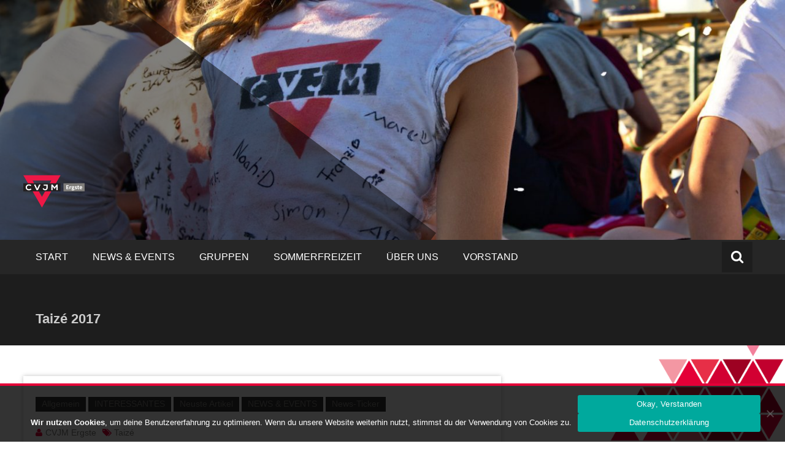

--- FILE ---
content_type: text/html; charset=UTF-8
request_url: https://cvjm-ergste.de/taize-2017/
body_size: 8199
content:
<!DOCTYPE html><html lang="de"><head><meta charset="UTF-8"><meta name="viewport" content="width=device-width, initial-scale=1"><link rel="profile" href="https://gmpg.org/xfn/11"><meta name='robots' content='index, follow, max-image-preview:large, max-snippet:-1, max-video-preview:-1' /> <!-- This site is optimized with the Yoast SEO plugin v26.6 - https://yoast.com/wordpress/plugins/seo/ --><link media="all" href="https://cvjm-ergste.de/wp-content/cache/autoptimize/css/autoptimize_5f35dbe9107b59d9d13d84136e8a309f.css" rel="stylesheet"><title>Taizé 2017 - CVJM Ergste e.V.</title><meta name="description" content="Taizé 2017 -Willkommen im Christlicher Verein Junger Menschen (CVJM) Ergste e.V." /><link rel="canonical" href="https://cvjm-ergste.de/taize-2017/" /><meta property="og:locale" content="de_DE" /><meta property="og:type" content="article" /><meta property="og:title" content="Taizé 2017 - CVJM Ergste e.V." /><meta property="og:description" content="Taizé 2017 -Willkommen im Christlicher Verein Junger Menschen (CVJM) Ergste e.V." /><meta property="og:url" content="https://cvjm-ergste.de/taize-2017/" /><meta property="og:site_name" content="CVJM Ergste e.V." /><meta property="article:author" content="facebook.com/cvjm.ergste" /><meta property="article:published_time" content="2017-11-12T22:04:39+00:00" /><meta property="og:image" content="http://www.cvjm-ergste.de/wordpress/wp-content/uploads/2017/11/Flyer-bunt-Taize2017-212x300.jpg" /><meta name="author" content="CVJM Ergste" /><meta name="twitter:card" content="summary_large_image" /><meta name="twitter:label1" content="Verfasst von" /><meta name="twitter:data1" content="CVJM Ergste" /> <script type="application/ld+json" class="yoast-schema-graph">{"@context":"https://schema.org","@graph":[{"@type":"Article","@id":"https://cvjm-ergste.de/taize-2017/#article","isPartOf":{"@id":"https://cvjm-ergste.de/taize-2017/"},"author":{"name":"CVJM Ergste","@id":"https://cvjm-ergste.de/#/schema/person/c44f10a622f6c07325b188febd395abb"},"headline":"Taizé 2017","datePublished":"2017-11-12T22:04:39+00:00","mainEntityOfPage":{"@id":"https://cvjm-ergste.de/taize-2017/"},"wordCount":1,"publisher":{"@id":"https://cvjm-ergste.de/#organization"},"image":{"@id":"https://cvjm-ergste.de/taize-2017/#primaryimage"},"thumbnailUrl":"http://www.cvjm-ergste.de/wordpress/wp-content/uploads/2017/11/Flyer-bunt-Taize2017-212x300.jpg","keywords":["Taizé"],"articleSection":{"1":"INTERESSANTES","2":"Neuste Artikel","3":"NEWS &amp; EVENTS","4":"News-Ticker"},"inLanguage":"de"},{"@type":"WebPage","@id":"https://cvjm-ergste.de/taize-2017/","url":"https://cvjm-ergste.de/taize-2017/","name":"Taizé 2017 - CVJM Ergste e.V.","isPartOf":{"@id":"https://cvjm-ergste.de/#website"},"primaryImageOfPage":{"@id":"https://cvjm-ergste.de/taize-2017/#primaryimage"},"image":{"@id":"https://cvjm-ergste.de/taize-2017/#primaryimage"},"thumbnailUrl":"http://www.cvjm-ergste.de/wordpress/wp-content/uploads/2017/11/Flyer-bunt-Taize2017-212x300.jpg","datePublished":"2017-11-12T22:04:39+00:00","description":"Taizé 2017 -Willkommen im Christlicher Verein Junger Menschen (CVJM) Ergste e.V.","breadcrumb":{"@id":"https://cvjm-ergste.de/taize-2017/#breadcrumb"},"inLanguage":"de","potentialAction":[{"@type":"ReadAction","target":["https://cvjm-ergste.de/taize-2017/"]}]},{"@type":"ImageObject","inLanguage":"de","@id":"https://cvjm-ergste.de/taize-2017/#primaryimage","url":"http://www.cvjm-ergste.de/wordpress/wp-content/uploads/2017/11/Flyer-bunt-Taize2017-212x300.jpg","contentUrl":"http://www.cvjm-ergste.de/wordpress/wp-content/uploads/2017/11/Flyer-bunt-Taize2017-212x300.jpg"},{"@type":"BreadcrumbList","@id":"https://cvjm-ergste.de/taize-2017/#breadcrumb","itemListElement":[{"@type":"ListItem","position":1,"name":"Startseite","item":"https://cvjm-ergste.de/"},{"@type":"ListItem","position":2,"name":"NEWS &amp; EVENTS","item":"https://cvjm-ergste.de/news/"},{"@type":"ListItem","position":3,"name":"Taizé 2017"}]},{"@type":"WebSite","@id":"https://cvjm-ergste.de/#website","url":"https://cvjm-ergste.de/","name":"CVJM Ergste e.V.","description":"Willkommen im CVJM Ergste!","publisher":{"@id":"https://cvjm-ergste.de/#organization"},"potentialAction":[{"@type":"SearchAction","target":{"@type":"EntryPoint","urlTemplate":"https://cvjm-ergste.de/?s={search_term_string}"},"query-input":{"@type":"PropertyValueSpecification","valueRequired":true,"valueName":"search_term_string"}}],"inLanguage":"de"},{"@type":"Organization","@id":"https://cvjm-ergste.de/#organization","name":"CVJM Ergste e.V.","url":"https://cvjm-ergste.de/","logo":{"@type":"ImageObject","inLanguage":"de","@id":"https://cvjm-ergste.de/#/schema/logo/image/","url":"https://cvjm-ergste.de/wp-content/uploads/2020/04/2017_Logo_CVJM-Ergste-VT.png","contentUrl":"https://cvjm-ergste.de/wp-content/uploads/2020/04/2017_Logo_CVJM-Ergste-VT.png","width":4677,"height":3307,"caption":"CVJM Ergste e.V."},"image":{"@id":"https://cvjm-ergste.de/#/schema/logo/image/"},"sameAs":["https://www.instagram.com/cvjm.ergste"]},{"@type":"Person","@id":"https://cvjm-ergste.de/#/schema/person/c44f10a622f6c07325b188febd395abb","name":"CVJM Ergste","sameAs":["https://cvjm-ergste.de","facebook.com/cvjm.ergste"]}]}</script> <!-- / Yoast SEO plugin. --><link rel="alternate" type="application/rss+xml" title="CVJM Ergste e.V. &raquo; Feed" href="https://cvjm-ergste.de/feed/" /><link rel="alternate" type="application/rss+xml" title="CVJM Ergste e.V. &raquo; Kommentar-Feed" href="https://cvjm-ergste.de/comments/feed/" /><link rel="alternate" title="oEmbed (JSON)" type="application/json+oembed" href="https://cvjm-ergste.de/wp-json/oembed/1.0/embed?url=https%3A%2F%2Fcvjm-ergste.de%2Ftaize-2017%2F" /><link rel="alternate" title="oEmbed (XML)" type="text/xml+oembed" href="https://cvjm-ergste.de/wp-json/oembed/1.0/embed?url=https%3A%2F%2Fcvjm-ergste.de%2Ftaize-2017%2F&#038;format=xml" /> <script type="text/javascript" id="cookie-notice-front-js-before">/* <![CDATA[ */
var cnArgs = {"ajaxUrl":"https:\/\/cvjm-ergste.de\/wp-admin\/admin-ajax.php","nonce":"b5017dadcf","hideEffect":"slide","position":"bottom","onScroll":false,"onScrollOffset":100,"onClick":false,"cookieName":"cookie_notice_accepted","cookieTime":2592000,"cookieTimeRejected":2592000,"globalCookie":false,"redirection":false,"cache":false,"revokeCookies":false,"revokeCookiesOpt":"automatic"};

//# sourceURL=cookie-notice-front-js-before
/* ]]> */</script> <script type="text/javascript" src="https://cvjm-ergste.de/wp-includes/js/jquery/jquery.min.js?ver=3.7.1" id="jquery-core-js"></script> <link rel="https://api.w.org/" href="https://cvjm-ergste.de/wp-json/" /><link rel="alternate" title="JSON" type="application/json" href="https://cvjm-ergste.de/wp-json/wp/v2/posts/2482" /><link rel="EditURI" type="application/rsd+xml" title="RSD" href="https://cvjm-ergste.de/xmlrpc.php?rsd" /><meta name="generator" content="WordPress 6.9" /><link rel='shortlink' href='https://cvjm-ergste.de/?p=2482' /> <!-- start Simple Custom CSS and JS --> <!-- end Simple Custom CSS and JS --><style type="text/css" id="custom-background-css">body.custom-background { background-image: url("https://cvjm-ergste.de/wp-content/uploads/2020/05/Dreiecke_A4-1.png"); background-position: right bottom; background-size: contain; background-repeat: no-repeat; background-attachment: fixed; }</style><link rel="icon" href="https://cvjm-ergste.de/wp-content/uploads/2021/02/cropped-2017_Logo_CVJM-Ergste-Wappen-Q-transparent-32x32.png" sizes="32x32" /><link rel="icon" href="https://cvjm-ergste.de/wp-content/uploads/2021/02/cropped-2017_Logo_CVJM-Ergste-Wappen-Q-transparent-192x192.png" sizes="192x192" /><link rel="apple-touch-icon" href="https://cvjm-ergste.de/wp-content/uploads/2021/02/cropped-2017_Logo_CVJM-Ergste-Wappen-Q-transparent-180x180.png" /><meta name="msapplication-TileImage" content="https://cvjm-ergste.de/wp-content/uploads/2021/02/cropped-2017_Logo_CVJM-Ergste-Wappen-Q-transparent-270x270.png" /></head><body class="wp-singular post-template-default single single-post postid-2482 single-format-standard custom-background wp-custom-logo wp-theme-masonic cookies-not-set"><div id="page" class="hfeed site"> <a class="skip-link screen-reader-text" href="#container">Zum Inhalt springen</a><header id="masthead" class="site-header clear"><div class="header-image"><div id="wp-custom-header" class="wp-custom-header"><figure><noscript><img src="https://cvjm-ergste.de/wp-content/uploads/2020/04/cropped-SoFZ-2017_Ergste-01-5.jpg" width="1350" height="414" alt="CVJM Ergste e.V."></noscript><img class="lazyload" src='data:image/svg+xml,%3Csvg%20xmlns=%22http://www.w3.org/2000/svg%22%20viewBox=%220%200%201350%20414%22%3E%3C/svg%3E' data-src="https://cvjm-ergste.de/wp-content/uploads/2020/04/cropped-SoFZ-2017_Ergste-01-5.jpg" width="1350" height="414" alt="CVJM Ergste e.V."><div class="angled-background"></div></figure></div></div> <!-- .header-image --><div class="site-branding clear"><div class="wrapper site-header-text clear"><div class="logo-img-holder "> <a href="https://cvjm-ergste.de/" class="custom-logo-link" rel="home"><noscript><img width="4677" height="4677" src="https://cvjm-ergste.de/wp-content/uploads/2020/04/cropped-2017_Logo_CVJM-Ergste-Q-VT-1.png" class="custom-logo" alt="CVJM Ergste e.V." decoding="async" srcset="https://cvjm-ergste.de/wp-content/uploads/2020/04/cropped-2017_Logo_CVJM-Ergste-Q-VT-1.png 4677w, https://cvjm-ergste.de/wp-content/uploads/2020/04/cropped-2017_Logo_CVJM-Ergste-Q-VT-1-300x300.png 300w, https://cvjm-ergste.de/wp-content/uploads/2020/04/cropped-2017_Logo_CVJM-Ergste-Q-VT-1-1024x1024.png 1024w, https://cvjm-ergste.de/wp-content/uploads/2020/04/cropped-2017_Logo_CVJM-Ergste-Q-VT-1-150x150.png 150w, https://cvjm-ergste.de/wp-content/uploads/2020/04/cropped-2017_Logo_CVJM-Ergste-Q-VT-1-768x768.png 768w, https://cvjm-ergste.de/wp-content/uploads/2020/04/cropped-2017_Logo_CVJM-Ergste-Q-VT-1-1536x1536.png 1536w, https://cvjm-ergste.de/wp-content/uploads/2020/04/cropped-2017_Logo_CVJM-Ergste-Q-VT-1-2048x2048.png 2048w, https://cvjm-ergste.de/wp-content/uploads/2020/04/cropped-2017_Logo_CVJM-Ergste-Q-VT-1-1200x1200.png 1200w, https://cvjm-ergste.de/wp-content/uploads/2020/04/cropped-2017_Logo_CVJM-Ergste-Q-VT-1-1980x1980.png 1980w" sizes="(max-width: 4677px) 100vw, 4677px" /></noscript><img width="4677" height="4677" src='data:image/svg+xml,%3Csvg%20xmlns=%22http://www.w3.org/2000/svg%22%20viewBox=%220%200%204677%204677%22%3E%3C/svg%3E' data-src="https://cvjm-ergste.de/wp-content/uploads/2020/04/cropped-2017_Logo_CVJM-Ergste-Q-VT-1.png" class="lazyload custom-logo" alt="CVJM Ergste e.V." decoding="async" data-srcset="https://cvjm-ergste.de/wp-content/uploads/2020/04/cropped-2017_Logo_CVJM-Ergste-Q-VT-1.png 4677w, https://cvjm-ergste.de/wp-content/uploads/2020/04/cropped-2017_Logo_CVJM-Ergste-Q-VT-1-300x300.png 300w, https://cvjm-ergste.de/wp-content/uploads/2020/04/cropped-2017_Logo_CVJM-Ergste-Q-VT-1-1024x1024.png 1024w, https://cvjm-ergste.de/wp-content/uploads/2020/04/cropped-2017_Logo_CVJM-Ergste-Q-VT-1-150x150.png 150w, https://cvjm-ergste.de/wp-content/uploads/2020/04/cropped-2017_Logo_CVJM-Ergste-Q-VT-1-768x768.png 768w, https://cvjm-ergste.de/wp-content/uploads/2020/04/cropped-2017_Logo_CVJM-Ergste-Q-VT-1-1536x1536.png 1536w, https://cvjm-ergste.de/wp-content/uploads/2020/04/cropped-2017_Logo_CVJM-Ergste-Q-VT-1-2048x2048.png 2048w, https://cvjm-ergste.de/wp-content/uploads/2020/04/cropped-2017_Logo_CVJM-Ergste-Q-VT-1-1200x1200.png 1200w, https://cvjm-ergste.de/wp-content/uploads/2020/04/cropped-2017_Logo_CVJM-Ergste-Q-VT-1-1980x1980.png 1980w" data-sizes="(max-width: 4677px) 100vw, 4677px" /></a></div><div class="main-header"><h3 class="site-title"> <a href="https://cvjm-ergste.de/" rel="home">CVJM Ergste e.V.</a></h3><p class="site-description">Willkommen im CVJM Ergste!</p></div></div></div><!-- .site-branding --><nav class="navigation clear" id="site-navigation"> <input type="checkbox" id="masonic-toggle" name="masonic-toggle" /> <label for="masonic-toggle" id="masonic-toggle-label" class="fa fa-navicon fa-2x"></label><div class="wrapper clear" id="masonic"><ul id="menu-hauptmenue" class="menu nav-menu wrapper clear"><li id="menu-item-2857" class="menu-item menu-item-type-custom menu-item-object-custom menu-item-home menu-item-2857"><a href="https://cvjm-ergste.de">START</a></li><li id="menu-item-2778" class="menu-item menu-item-type-post_type menu-item-object-page current_page_parent menu-item-2778"><a href="https://cvjm-ergste.de/news/">NEWS &amp; EVENTS</a></li><li id="menu-item-2859" class="menu-item menu-item-type-custom menu-item-object-custom menu-item-has-children menu-item-2859"><a>GRUPPEN</a><ul class="sub-menu"><li id="menu-item-3562" class="menu-item menu-item-type-post_type menu-item-object-page menu-item-3562"><a href="https://cvjm-ergste.de/get-together/">get together</a></li><li id="menu-item-2894" class="menu-item menu-item-type-post_type menu-item-object-page menu-item-2894"><a href="https://cvjm-ergste.de/18-2/">18+</a></li><li id="menu-item-3563" class="menu-item menu-item-type-post_type menu-item-object-page menu-item-3563"><a href="https://cvjm-ergste.de/spieleabende/">Spieleabend</a></li><li id="menu-item-2794" class="menu-item menu-item-type-post_type menu-item-object-page menu-item-2794"><a href="https://cvjm-ergste.de/leiterkreis/">Leiterkreis</a></li><li id="menu-item-2781" class="menu-item menu-item-type-post_type menu-item-object-page menu-item-2781"><a href="https://cvjm-ergste.de/taizee-chor/">Taizé Chor</a></li></ul></li><li id="menu-item-3620" class="menu-item menu-item-type-post_type menu-item-object-post menu-item-3620"><a href="https://cvjm-ergste.de/?p=3596">SOMMERFREIZEIT</a></li><li id="menu-item-2783" class="menu-item menu-item-type-post_type menu-item-object-page menu-item-2783"><a href="https://cvjm-ergste.de/ueber-uns/">ÜBER UNS</a></li><li id="menu-item-2777" class="menu-item menu-item-type-post_type menu-item-object-page menu-item-2777"><a href="https://cvjm-ergste.de/vorstand/">VORSTAND</a></li></ul><div id="sb-search" class="sb-search"> <span class="sb-icon-search"><i class="fa fa-search"></i></span></div></div><div id="sb-search-res" class="sb-search-res"> <span class="sb-icon-search"><i class="fa fa-search"></i></span></div></nav><!-- #site-navigation --><div class="inner-wrap masonic-search-toggle"><form role="search" method="get" class="searchform clear" action="https://cvjm-ergste.de/"><div class="masonic-search"> <label class="screen-reader-text">Suchen nach:</label> <input type="text" value="" name="s" placeholder="Schreiben und Enter drücken..." /></div></form></div><div class="blog-header clear"><article class="wrapper"><div class="blog-site-title"><h1>Taizé 2017</h1></div></article></div></header><!-- #masthead --><div class="site-content clear"><div id="container" class="wrapper clear"><div class="primary"><article id="post-2482" class="blog-post post-2482 post type-post status-publish format-standard hentry category-allgemein category-interessantes category-neusteartikel category-newsandevents category-newsticker tag-taize"><div class="post-header clear"><div class="entry-info"><div class="catagory-type"><a href="https://cvjm-ergste.de/allgemein/" rel="category tag">Allgemein</a> <a href="https://cvjm-ergste.de/interessantes/" rel="category tag">INTERESSANTES</a> <a href="https://cvjm-ergste.de/neusteartikel/" rel="category tag">Neuste Artikel</a> <a href="https://cvjm-ergste.de/newsandevents/" rel="category tag">NEWS &amp; EVENTS</a> <a href="https://cvjm-ergste.de/newsticker/" rel="category tag">News-Ticker</a></div><div class="entry-date fa fa-clock-o"><a href="https://cvjm-ergste.de/taize-2017/" title="23:04" rel="bookmark"><time class="entry-date published" datetime="2017-11-12T23:04:39+01:00">12. November 2017</time></a></div><div class="entry-author vcard author fa fa-user"><a class="url fn n" href="https://cvjm-ergste.de/author/cvjm/">CVJM Ergste</a></div><div class="entry-tag fa fa-tags"> <a href="https://cvjm-ergste.de/tag/taize/" rel="tag">Taizé</a></div></div><!-- .entry-info --></div><!-- .entry-header --><div class="entry-content"><div class="underline"></div><hr><p><a href="http://www.cvjm-ergste.de/wordpress/wp-content/uploads/2017/11/Flyer-bunt-Taize2017.jpg"><noscript><img decoding="async" class="aligncenter  wp-image-2483" src="http://www.cvjm-ergste.de/wordpress/wp-content/uploads/2017/11/Flyer-bunt-Taize2017-212x300.jpg" alt="Flyer bunt Taize2017" width="239" height="338" /></noscript><img decoding="async" class="lazyload aligncenter  wp-image-2483" src='data:image/svg+xml,%3Csvg%20xmlns=%22http://www.w3.org/2000/svg%22%20viewBox=%220%200%20239%20338%22%3E%3C/svg%3E' data-src="http://www.cvjm-ergste.de/wordpress/wp-content/uploads/2017/11/Flyer-bunt-Taize2017-212x300.jpg" alt="Flyer bunt Taize2017" width="239" height="338" /></a></p><div class="extra-hatom-entry-title"><span class="entry-title">Taizé 2017</span></div></div><!-- .entry-content --></article><!-- #post-## --><div class="post-navigation clear"><div class="underline"></div><hr><h3 class="screen-reader-text">Beitragsnavigation</h3><div class="nav-previous"><a href="https://cvjm-ergste.de/wunderjahr-1989/" rel="prev"><i class="fa fa-arrow-circle-o-left"></i></span>Wunderjahr 1989</a></div><div class="nav-next"><a href="https://cvjm-ergste.de/jesus-house-togo/" rel="next">Jesus House &#8211; ToGo<i class="fa fa-arrow-circle-o-right"></i></div><!-- .navigation --><div class="underline"></div><hr></div><div class="secondary"><aside id="recent-posts-4" class="blog-post widget widget_recent_entries"><div class="widget-title"><h3>Neueste Beiträge</h3></div><ul><li> <a href="https://cvjm-ergste.de/kinderaktionstag-januar-2026/">Kinderaktionstag Januar 2026</a></li><li> <a href="https://cvjm-ergste.de/jesus-begegnen-rueckblick-auf-unsere-sommerfreizeit-in-daenemark/">Jesus begegnen … Rückblick auf unsere Sommerfreizeit in Dänemark</a></li><li> <a href="https://cvjm-ergste.de/bundesmitarbeitertagung-2024-auf-in-die-zukuenfte/">Bundesmitarbeitertagung 2024: Auf in die Zukünfte!</a></li><li> <a href="https://cvjm-ergste.de/nachlass-reiner-malchow/">Nachlass Reiner Malchow</a></li><li> <a href="https://cvjm-ergste.de/sommerfreizeit-2024-ein-unvergessliches-abenteuer-in-bella-italia/">Sommerfreizeit 2024: Ein unvergessliches Abenteuer in Bella Italia</a></li></ul></aside></div></div><!-- #container --></div><!-- .site-content clear --></div><!-- #page --><footer class="footer-background"><div class="footer-content wrapper clear"><div class="clear"><div class="tg-one-third"><aside id="dailyverseswidget-7" class="widget widget_dailyverseswidget"><div class="widget-title"><h3>Tageslosung</h3></div><div class="dailyVerses bibleText">Darum hat ihn auch Gott erhöht und hat ihm den Namen gegeben&#44; der über alle Namen ist&#44; dass in dem Namen Jesu sich beugen sollen aller derer Knie&#44; die im Himmel und auf Erden und unter der Erde sind.</div><div class="dailyVerses bibleVerse"><a href="https://dailyverses.net/de/2026/1/22" rel="noopener" target="_blank">Philipper 2:9-10</a></div></aside></div><div class="tg-one-third"><aside id="nav_menu-9" class="widget widget_nav_menu"><div class="widget-title"><h3>Nützliches</h3></div><div class="menu-footer-mitte-nuetzliches-container"><ul id="menu-footer-mitte-nuetzliches" class="menu"><li id="menu-item-2843" class="menu-item menu-item-type-post_type menu-item-object-page menu-item-2843"><a href="https://cvjm-ergste.de/bankverbindung/">Post- &#038; Bankverbindung</a></li><li id="menu-item-2845" class="menu-item menu-item-type-post_type menu-item-object-page menu-item-2845"><a href="https://cvjm-ergste.de/satzung/">Satzung</a></li><li id="menu-item-2920" class="menu-item menu-item-type-post_type menu-item-object-page menu-item-2920"><a href="https://cvjm-ergste.de/freunde/">Freunde und Partner</a></li><li id="menu-item-3535" class="menu-item menu-item-type-custom menu-item-object-custom menu-item-3535"><a href="https://cvjm-ergste.de/mitgliedschaft">Mitglied werden</a></li></ul></div></aside></div><div class="tg-one-third last"><aside id="nav_menu-11" class="widget widget_nav_menu"><div class="widget-title"><h3>Rechtliches</h3></div><div class="menu-footer-rechts-rechtliches-container"><ul id="menu-footer-rechts-rechtliches" class="menu"><li id="menu-item-3634" class="menu-item menu-item-type-custom menu-item-object-custom menu-item-3634"><a href="https://cvjm-ergste.de/schutzkonzept">Schutzkonzept</a></li><li id="menu-item-2841" class="menu-item menu-item-type-post_type menu-item-object-page menu-item-2841"><a href="https://cvjm-ergste.de/impressum/">Impressum &#038; Haftungsausschuss</a></li><li id="menu-item-2847" class="menu-item menu-item-type-post_type menu-item-object-page menu-item-privacy-policy menu-item-2847"><a rel="privacy-policy" href="https://cvjm-ergste.de/datenschutzerklaerung/">Datenschutzerklärung</a></li></ul></div></aside></div></div><div class="copyright clear"><div class="copyright-header">CVJM Ergste e.V.</div><div class="copyright-year">&copy; 2026</div> Präsentiert von <a href="https://wordpress.org" target="_blank" title="WordPress" rel="nofollow">WordPress</span></a> Theme: <a href="https://themegrill.com/themes/masonic" target="_blank" title="Masonic" rel="nofollow">Masonic</span></a> von</div></div><div class="angled-background"></div></footer> <script type="speculationrules">{"prefetch":[{"source":"document","where":{"and":[{"href_matches":"/*"},{"not":{"href_matches":["/wp-*.php","/wp-admin/*","/wp-content/uploads/*","/wp-content/*","/wp-content/plugins/*","/wp-content/themes/masonic/*","/*\\?(.+)"]}},{"not":{"selector_matches":"a[rel~=\"nofollow\"]"}},{"not":{"selector_matches":".no-prefetch, .no-prefetch a"}}]},"eagerness":"conservative"}]}</script> <noscript><style>.lazyload{display:none;}</style></noscript><script data-noptimize="1">window.lazySizesConfig=window.lazySizesConfig||{};window.lazySizesConfig.loadMode=1;</script><script async data-noptimize="1" src='https://cvjm-ergste.de/wp-content/plugins/autoptimize/classes/external/js/lazysizes.min.js?ao_version=3.1.14'></script> <script id="wp-emoji-settings" type="application/json">{"baseUrl":"https://s.w.org/images/core/emoji/17.0.2/72x72/","ext":".png","svgUrl":"https://s.w.org/images/core/emoji/17.0.2/svg/","svgExt":".svg","source":{"concatemoji":"https://cvjm-ergste.de/wp-includes/js/wp-emoji-release.min.js?ver=6.9"}}</script> <script type="module">/* <![CDATA[ */
/*! This file is auto-generated */
const a=JSON.parse(document.getElementById("wp-emoji-settings").textContent),o=(window._wpemojiSettings=a,"wpEmojiSettingsSupports"),s=["flag","emoji"];function i(e){try{var t={supportTests:e,timestamp:(new Date).valueOf()};sessionStorage.setItem(o,JSON.stringify(t))}catch(e){}}function c(e,t,n){e.clearRect(0,0,e.canvas.width,e.canvas.height),e.fillText(t,0,0);t=new Uint32Array(e.getImageData(0,0,e.canvas.width,e.canvas.height).data);e.clearRect(0,0,e.canvas.width,e.canvas.height),e.fillText(n,0,0);const a=new Uint32Array(e.getImageData(0,0,e.canvas.width,e.canvas.height).data);return t.every((e,t)=>e===a[t])}function p(e,t){e.clearRect(0,0,e.canvas.width,e.canvas.height),e.fillText(t,0,0);var n=e.getImageData(16,16,1,1);for(let e=0;e<n.data.length;e++)if(0!==n.data[e])return!1;return!0}function u(e,t,n,a){switch(t){case"flag":return n(e,"\ud83c\udff3\ufe0f\u200d\u26a7\ufe0f","\ud83c\udff3\ufe0f\u200b\u26a7\ufe0f")?!1:!n(e,"\ud83c\udde8\ud83c\uddf6","\ud83c\udde8\u200b\ud83c\uddf6")&&!n(e,"\ud83c\udff4\udb40\udc67\udb40\udc62\udb40\udc65\udb40\udc6e\udb40\udc67\udb40\udc7f","\ud83c\udff4\u200b\udb40\udc67\u200b\udb40\udc62\u200b\udb40\udc65\u200b\udb40\udc6e\u200b\udb40\udc67\u200b\udb40\udc7f");case"emoji":return!a(e,"\ud83e\u1fac8")}return!1}function f(e,t,n,a){let r;const o=(r="undefined"!=typeof WorkerGlobalScope&&self instanceof WorkerGlobalScope?new OffscreenCanvas(300,150):document.createElement("canvas")).getContext("2d",{willReadFrequently:!0}),s=(o.textBaseline="top",o.font="600 32px Arial",{});return e.forEach(e=>{s[e]=t(o,e,n,a)}),s}function r(e){var t=document.createElement("script");t.src=e,t.defer=!0,document.head.appendChild(t)}a.supports={everything:!0,everythingExceptFlag:!0},new Promise(t=>{let n=function(){try{var e=JSON.parse(sessionStorage.getItem(o));if("object"==typeof e&&"number"==typeof e.timestamp&&(new Date).valueOf()<e.timestamp+604800&&"object"==typeof e.supportTests)return e.supportTests}catch(e){}return null}();if(!n){if("undefined"!=typeof Worker&&"undefined"!=typeof OffscreenCanvas&&"undefined"!=typeof URL&&URL.createObjectURL&&"undefined"!=typeof Blob)try{var e="postMessage("+f.toString()+"("+[JSON.stringify(s),u.toString(),c.toString(),p.toString()].join(",")+"));",a=new Blob([e],{type:"text/javascript"});const r=new Worker(URL.createObjectURL(a),{name:"wpTestEmojiSupports"});return void(r.onmessage=e=>{i(n=e.data),r.terminate(),t(n)})}catch(e){}i(n=f(s,u,c,p))}t(n)}).then(e=>{for(const n in e)a.supports[n]=e[n],a.supports.everything=a.supports.everything&&a.supports[n],"flag"!==n&&(a.supports.everythingExceptFlag=a.supports.everythingExceptFlag&&a.supports[n]);var t;a.supports.everythingExceptFlag=a.supports.everythingExceptFlag&&!a.supports.flag,a.supports.everything||((t=a.source||{}).concatemoji?r(t.concatemoji):t.wpemoji&&t.twemoji&&(r(t.twemoji),r(t.wpemoji)))});
//# sourceURL=https://cvjm-ergste.de/wp-includes/js/wp-emoji-loader.min.js
/* ]]> */</script> <!-- Cookie Notice plugin v2.5.11 by Hu-manity.co https://hu-manity.co/ --><div id="cookie-notice" role="dialog" class="cookie-notice-hidden cookie-revoke-hidden cn-position-bottom" aria-label="Cookie Notice" style="background-color: rgba(0,0,0,1);"><div class="cookie-notice-container" style="color: #fff"><span id="cn-notice-text" class="cn-text-container"><b>Wir nutzen Cookies</b>, um deine Benutzererfahrung zu optimieren. Wenn du unsere Website weiterhin nutzt, stimmst du der Verwendung von Cookies zu.</span><span id="cn-notice-buttons" class="cn-buttons-container"><button id="cn-accept-cookie" data-cookie-set="accept" class="cn-set-cookie cn-button" aria-label="Okay, Verstanden" style="background-color: #00a99d">Okay, Verstanden</button><button data-link-url="https://cvjm-ergste.de/datenschutzerklaerung/" data-link-target="_blank" id="cn-more-info" class="cn-more-info cn-button" aria-label="Datenschutzerklärung" style="background-color: #00a99d">Datenschutzerklärung</button></span><button type="button" id="cn-close-notice" data-cookie-set="accept" class="cn-close-icon" aria-label="Nein"></button></div></div> <!-- / Cookie Notice plugin --> <script defer src="https://cvjm-ergste.de/wp-content/cache/autoptimize/js/autoptimize_1a7bd58e926bad4d03fe962782dafc1b.js"></script></body></html>